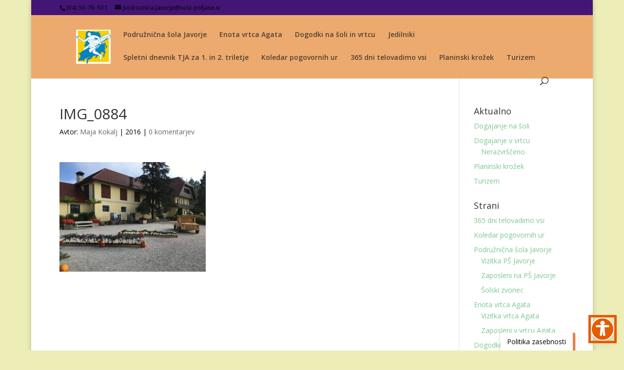

--- FILE ---
content_type: text/html; charset=UTF-8
request_url: https://podruznica-javorje.splet.arnes.si/?attachment_id=1172
body_size: 81476
content:
<!DOCTYPE html>
<html lang="sl-SI">
<head>
	<meta charset="UTF-8" />
<meta http-equiv="X-UA-Compatible" content="IE=edge">
	<link rel="pingback" href="https://podruznica-javorje.splet.arnes.si/xmlrpc.php" />

	<script type="text/javascript">
		document.documentElement.className = 'js';
	</script>

	<title>IMG_0884 | Spletna stran PŠ Javorje</title>
<meta name='robots' content='max-image-preview:large' />
<script type="text/javascript">
			let jqueryParams=[],jQuery=function(r){return jqueryParams=[...jqueryParams,r],jQuery},$=function(r){return jqueryParams=[...jqueryParams,r],$};window.jQuery=jQuery,window.$=jQuery;let customHeadScripts=!1;jQuery.fn=jQuery.prototype={},$.fn=jQuery.prototype={},jQuery.noConflict=function(r){if(window.jQuery)return jQuery=window.jQuery,$=window.jQuery,customHeadScripts=!0,jQuery.noConflict},jQuery.ready=function(r){jqueryParams=[...jqueryParams,r]},$.ready=function(r){jqueryParams=[...jqueryParams,r]},jQuery.load=function(r){jqueryParams=[...jqueryParams,r]},$.load=function(r){jqueryParams=[...jqueryParams,r]},jQuery.fn.ready=function(r){jqueryParams=[...jqueryParams,r]},$.fn.ready=function(r){jqueryParams=[...jqueryParams,r]};</script><link rel='dns-prefetch' href='//fonts.googleapis.com' />
<link rel="alternate" type="application/rss+xml" title="Spletna stran PŠ Javorje &raquo; Vir" href="https://podruznica-javorje.splet.arnes.si/?feed=rss2" />
<link rel="alternate" type="application/rss+xml" title="Spletna stran PŠ Javorje &raquo; Vir komentarjev" href="https://podruznica-javorje.splet.arnes.si/?feed=comments-rss2" />
<link rel="alternate" type="application/rss+xml" title="Spletna stran PŠ Javorje &raquo; IMG_0884 Vir komentarjev" href="https://podruznica-javorje.splet.arnes.si/?feed=rss2&#038;p=1172" />
<meta content="Divi v.4.27.4" name="generator"/><link rel='stylesheet' id='wp-block-library-css' href='https://podruznica-javorje.splet.arnes.si/wp-includes/css/dist/block-library/style.min.css?ver=6.8.3' type='text/css' media='all' />
<style id='wp-block-library-theme-inline-css' type='text/css'>
.wp-block-audio :where(figcaption){color:#555;font-size:13px;text-align:center}.is-dark-theme .wp-block-audio :where(figcaption){color:#ffffffa6}.wp-block-audio{margin:0 0 1em}.wp-block-code{border:1px solid #ccc;border-radius:4px;font-family:Menlo,Consolas,monaco,monospace;padding:.8em 1em}.wp-block-embed :where(figcaption){color:#555;font-size:13px;text-align:center}.is-dark-theme .wp-block-embed :where(figcaption){color:#ffffffa6}.wp-block-embed{margin:0 0 1em}.blocks-gallery-caption{color:#555;font-size:13px;text-align:center}.is-dark-theme .blocks-gallery-caption{color:#ffffffa6}:root :where(.wp-block-image figcaption){color:#555;font-size:13px;text-align:center}.is-dark-theme :root :where(.wp-block-image figcaption){color:#ffffffa6}.wp-block-image{margin:0 0 1em}.wp-block-pullquote{border-bottom:4px solid;border-top:4px solid;color:currentColor;margin-bottom:1.75em}.wp-block-pullquote cite,.wp-block-pullquote footer,.wp-block-pullquote__citation{color:currentColor;font-size:.8125em;font-style:normal;text-transform:uppercase}.wp-block-quote{border-left:.25em solid;margin:0 0 1.75em;padding-left:1em}.wp-block-quote cite,.wp-block-quote footer{color:currentColor;font-size:.8125em;font-style:normal;position:relative}.wp-block-quote:where(.has-text-align-right){border-left:none;border-right:.25em solid;padding-left:0;padding-right:1em}.wp-block-quote:where(.has-text-align-center){border:none;padding-left:0}.wp-block-quote.is-large,.wp-block-quote.is-style-large,.wp-block-quote:where(.is-style-plain){border:none}.wp-block-search .wp-block-search__label{font-weight:700}.wp-block-search__button{border:1px solid #ccc;padding:.375em .625em}:where(.wp-block-group.has-background){padding:1.25em 2.375em}.wp-block-separator.has-css-opacity{opacity:.4}.wp-block-separator{border:none;border-bottom:2px solid;margin-left:auto;margin-right:auto}.wp-block-separator.has-alpha-channel-opacity{opacity:1}.wp-block-separator:not(.is-style-wide):not(.is-style-dots){width:100px}.wp-block-separator.has-background:not(.is-style-dots){border-bottom:none;height:1px}.wp-block-separator.has-background:not(.is-style-wide):not(.is-style-dots){height:2px}.wp-block-table{margin:0 0 1em}.wp-block-table td,.wp-block-table th{word-break:normal}.wp-block-table :where(figcaption){color:#555;font-size:13px;text-align:center}.is-dark-theme .wp-block-table :where(figcaption){color:#ffffffa6}.wp-block-video :where(figcaption){color:#555;font-size:13px;text-align:center}.is-dark-theme .wp-block-video :where(figcaption){color:#ffffffa6}.wp-block-video{margin:0 0 1em}:root :where(.wp-block-template-part.has-background){margin-bottom:0;margin-top:0;padding:1.25em 2.375em}
</style>
<link rel='stylesheet' id='arnes-video-block-css' href='https://podruznica-javorje.splet.arnes.si/wp-content/plugins/arnes-video/public/css/common.css?ver=1742992649' type='text/css' media='all' />
<style id='global-styles-inline-css' type='text/css'>
:root{--wp--preset--aspect-ratio--square: 1;--wp--preset--aspect-ratio--4-3: 4/3;--wp--preset--aspect-ratio--3-4: 3/4;--wp--preset--aspect-ratio--3-2: 3/2;--wp--preset--aspect-ratio--2-3: 2/3;--wp--preset--aspect-ratio--16-9: 16/9;--wp--preset--aspect-ratio--9-16: 9/16;--wp--preset--color--black: #000000;--wp--preset--color--cyan-bluish-gray: #abb8c3;--wp--preset--color--white: #ffffff;--wp--preset--color--pale-pink: #f78da7;--wp--preset--color--vivid-red: #cf2e2e;--wp--preset--color--luminous-vivid-orange: #ff6900;--wp--preset--color--luminous-vivid-amber: #fcb900;--wp--preset--color--light-green-cyan: #7bdcb5;--wp--preset--color--vivid-green-cyan: #00d084;--wp--preset--color--pale-cyan-blue: #8ed1fc;--wp--preset--color--vivid-cyan-blue: #0693e3;--wp--preset--color--vivid-purple: #9b51e0;--wp--preset--gradient--vivid-cyan-blue-to-vivid-purple: linear-gradient(135deg,rgba(6,147,227,1) 0%,rgb(155,81,224) 100%);--wp--preset--gradient--light-green-cyan-to-vivid-green-cyan: linear-gradient(135deg,rgb(122,220,180) 0%,rgb(0,208,130) 100%);--wp--preset--gradient--luminous-vivid-amber-to-luminous-vivid-orange: linear-gradient(135deg,rgba(252,185,0,1) 0%,rgba(255,105,0,1) 100%);--wp--preset--gradient--luminous-vivid-orange-to-vivid-red: linear-gradient(135deg,rgba(255,105,0,1) 0%,rgb(207,46,46) 100%);--wp--preset--gradient--very-light-gray-to-cyan-bluish-gray: linear-gradient(135deg,rgb(238,238,238) 0%,rgb(169,184,195) 100%);--wp--preset--gradient--cool-to-warm-spectrum: linear-gradient(135deg,rgb(74,234,220) 0%,rgb(151,120,209) 20%,rgb(207,42,186) 40%,rgb(238,44,130) 60%,rgb(251,105,98) 80%,rgb(254,248,76) 100%);--wp--preset--gradient--blush-light-purple: linear-gradient(135deg,rgb(255,206,236) 0%,rgb(152,150,240) 100%);--wp--preset--gradient--blush-bordeaux: linear-gradient(135deg,rgb(254,205,165) 0%,rgb(254,45,45) 50%,rgb(107,0,62) 100%);--wp--preset--gradient--luminous-dusk: linear-gradient(135deg,rgb(255,203,112) 0%,rgb(199,81,192) 50%,rgb(65,88,208) 100%);--wp--preset--gradient--pale-ocean: linear-gradient(135deg,rgb(255,245,203) 0%,rgb(182,227,212) 50%,rgb(51,167,181) 100%);--wp--preset--gradient--electric-grass: linear-gradient(135deg,rgb(202,248,128) 0%,rgb(113,206,126) 100%);--wp--preset--gradient--midnight: linear-gradient(135deg,rgb(2,3,129) 0%,rgb(40,116,252) 100%);--wp--preset--font-size--small: 13px;--wp--preset--font-size--medium: 20px;--wp--preset--font-size--large: 36px;--wp--preset--font-size--x-large: 42px;--wp--preset--spacing--20: 0.44rem;--wp--preset--spacing--30: 0.67rem;--wp--preset--spacing--40: 1rem;--wp--preset--spacing--50: 1.5rem;--wp--preset--spacing--60: 2.25rem;--wp--preset--spacing--70: 3.38rem;--wp--preset--spacing--80: 5.06rem;--wp--preset--shadow--natural: 6px 6px 9px rgba(0, 0, 0, 0.2);--wp--preset--shadow--deep: 12px 12px 50px rgba(0, 0, 0, 0.4);--wp--preset--shadow--sharp: 6px 6px 0px rgba(0, 0, 0, 0.2);--wp--preset--shadow--outlined: 6px 6px 0px -3px rgba(255, 255, 255, 1), 6px 6px rgba(0, 0, 0, 1);--wp--preset--shadow--crisp: 6px 6px 0px rgba(0, 0, 0, 1);}:root { --wp--style--global--content-size: 823px;--wp--style--global--wide-size: 1080px; }:where(body) { margin: 0; }.wp-site-blocks > .alignleft { float: left; margin-right: 2em; }.wp-site-blocks > .alignright { float: right; margin-left: 2em; }.wp-site-blocks > .aligncenter { justify-content: center; margin-left: auto; margin-right: auto; }:where(.is-layout-flex){gap: 0.5em;}:where(.is-layout-grid){gap: 0.5em;}.is-layout-flow > .alignleft{float: left;margin-inline-start: 0;margin-inline-end: 2em;}.is-layout-flow > .alignright{float: right;margin-inline-start: 2em;margin-inline-end: 0;}.is-layout-flow > .aligncenter{margin-left: auto !important;margin-right: auto !important;}.is-layout-constrained > .alignleft{float: left;margin-inline-start: 0;margin-inline-end: 2em;}.is-layout-constrained > .alignright{float: right;margin-inline-start: 2em;margin-inline-end: 0;}.is-layout-constrained > .aligncenter{margin-left: auto !important;margin-right: auto !important;}.is-layout-constrained > :where(:not(.alignleft):not(.alignright):not(.alignfull)){max-width: var(--wp--style--global--content-size);margin-left: auto !important;margin-right: auto !important;}.is-layout-constrained > .alignwide{max-width: var(--wp--style--global--wide-size);}body .is-layout-flex{display: flex;}.is-layout-flex{flex-wrap: wrap;align-items: center;}.is-layout-flex > :is(*, div){margin: 0;}body .is-layout-grid{display: grid;}.is-layout-grid > :is(*, div){margin: 0;}body{padding-top: 0px;padding-right: 0px;padding-bottom: 0px;padding-left: 0px;}:root :where(.wp-element-button, .wp-block-button__link){background-color: #32373c;border-width: 0;color: #fff;font-family: inherit;font-size: inherit;line-height: inherit;padding: calc(0.667em + 2px) calc(1.333em + 2px);text-decoration: none;}.has-black-color{color: var(--wp--preset--color--black) !important;}.has-cyan-bluish-gray-color{color: var(--wp--preset--color--cyan-bluish-gray) !important;}.has-white-color{color: var(--wp--preset--color--white) !important;}.has-pale-pink-color{color: var(--wp--preset--color--pale-pink) !important;}.has-vivid-red-color{color: var(--wp--preset--color--vivid-red) !important;}.has-luminous-vivid-orange-color{color: var(--wp--preset--color--luminous-vivid-orange) !important;}.has-luminous-vivid-amber-color{color: var(--wp--preset--color--luminous-vivid-amber) !important;}.has-light-green-cyan-color{color: var(--wp--preset--color--light-green-cyan) !important;}.has-vivid-green-cyan-color{color: var(--wp--preset--color--vivid-green-cyan) !important;}.has-pale-cyan-blue-color{color: var(--wp--preset--color--pale-cyan-blue) !important;}.has-vivid-cyan-blue-color{color: var(--wp--preset--color--vivid-cyan-blue) !important;}.has-vivid-purple-color{color: var(--wp--preset--color--vivid-purple) !important;}.has-black-background-color{background-color: var(--wp--preset--color--black) !important;}.has-cyan-bluish-gray-background-color{background-color: var(--wp--preset--color--cyan-bluish-gray) !important;}.has-white-background-color{background-color: var(--wp--preset--color--white) !important;}.has-pale-pink-background-color{background-color: var(--wp--preset--color--pale-pink) !important;}.has-vivid-red-background-color{background-color: var(--wp--preset--color--vivid-red) !important;}.has-luminous-vivid-orange-background-color{background-color: var(--wp--preset--color--luminous-vivid-orange) !important;}.has-luminous-vivid-amber-background-color{background-color: var(--wp--preset--color--luminous-vivid-amber) !important;}.has-light-green-cyan-background-color{background-color: var(--wp--preset--color--light-green-cyan) !important;}.has-vivid-green-cyan-background-color{background-color: var(--wp--preset--color--vivid-green-cyan) !important;}.has-pale-cyan-blue-background-color{background-color: var(--wp--preset--color--pale-cyan-blue) !important;}.has-vivid-cyan-blue-background-color{background-color: var(--wp--preset--color--vivid-cyan-blue) !important;}.has-vivid-purple-background-color{background-color: var(--wp--preset--color--vivid-purple) !important;}.has-black-border-color{border-color: var(--wp--preset--color--black) !important;}.has-cyan-bluish-gray-border-color{border-color: var(--wp--preset--color--cyan-bluish-gray) !important;}.has-white-border-color{border-color: var(--wp--preset--color--white) !important;}.has-pale-pink-border-color{border-color: var(--wp--preset--color--pale-pink) !important;}.has-vivid-red-border-color{border-color: var(--wp--preset--color--vivid-red) !important;}.has-luminous-vivid-orange-border-color{border-color: var(--wp--preset--color--luminous-vivid-orange) !important;}.has-luminous-vivid-amber-border-color{border-color: var(--wp--preset--color--luminous-vivid-amber) !important;}.has-light-green-cyan-border-color{border-color: var(--wp--preset--color--light-green-cyan) !important;}.has-vivid-green-cyan-border-color{border-color: var(--wp--preset--color--vivid-green-cyan) !important;}.has-pale-cyan-blue-border-color{border-color: var(--wp--preset--color--pale-cyan-blue) !important;}.has-vivid-cyan-blue-border-color{border-color: var(--wp--preset--color--vivid-cyan-blue) !important;}.has-vivid-purple-border-color{border-color: var(--wp--preset--color--vivid-purple) !important;}.has-vivid-cyan-blue-to-vivid-purple-gradient-background{background: var(--wp--preset--gradient--vivid-cyan-blue-to-vivid-purple) !important;}.has-light-green-cyan-to-vivid-green-cyan-gradient-background{background: var(--wp--preset--gradient--light-green-cyan-to-vivid-green-cyan) !important;}.has-luminous-vivid-amber-to-luminous-vivid-orange-gradient-background{background: var(--wp--preset--gradient--luminous-vivid-amber-to-luminous-vivid-orange) !important;}.has-luminous-vivid-orange-to-vivid-red-gradient-background{background: var(--wp--preset--gradient--luminous-vivid-orange-to-vivid-red) !important;}.has-very-light-gray-to-cyan-bluish-gray-gradient-background{background: var(--wp--preset--gradient--very-light-gray-to-cyan-bluish-gray) !important;}.has-cool-to-warm-spectrum-gradient-background{background: var(--wp--preset--gradient--cool-to-warm-spectrum) !important;}.has-blush-light-purple-gradient-background{background: var(--wp--preset--gradient--blush-light-purple) !important;}.has-blush-bordeaux-gradient-background{background: var(--wp--preset--gradient--blush-bordeaux) !important;}.has-luminous-dusk-gradient-background{background: var(--wp--preset--gradient--luminous-dusk) !important;}.has-pale-ocean-gradient-background{background: var(--wp--preset--gradient--pale-ocean) !important;}.has-electric-grass-gradient-background{background: var(--wp--preset--gradient--electric-grass) !important;}.has-midnight-gradient-background{background: var(--wp--preset--gradient--midnight) !important;}.has-small-font-size{font-size: var(--wp--preset--font-size--small) !important;}.has-medium-font-size{font-size: var(--wp--preset--font-size--medium) !important;}.has-large-font-size{font-size: var(--wp--preset--font-size--large) !important;}.has-x-large-font-size{font-size: var(--wp--preset--font-size--x-large) !important;}
:where(.wp-block-post-template.is-layout-flex){gap: 1.25em;}:where(.wp-block-post-template.is-layout-grid){gap: 1.25em;}
:where(.wp-block-columns.is-layout-flex){gap: 2em;}:where(.wp-block-columns.is-layout-grid){gap: 2em;}
:root :where(.wp-block-pullquote){font-size: 1.5em;line-height: 1.6;}
</style>
<link rel='stylesheet' id='arnes-video-video-css' href='https://podruznica-javorje.splet.arnes.si/wp-content/plugins/arnes-video/public/css/video.css?ver=1.0.13' type='text/css' media='all' />
<link rel='stylesheet' id='arnes-cookie-banner-style-css' href='https://podruznica-javorje.splet.arnes.si/wp-content/plugins/arnes-cookie-banner/assets/frontend/css/frontend-style.css?ver=1.0' type='text/css' media='all' />
<link rel='stylesheet' id='arnes-skip-to-content-css-css' href='https://podruznica-javorje.splet.arnes.si/wp-content/plugins/arnes-skip-to-content/includes/../public/css/skip.css?ver=1.0.4' type='text/css' media='all' />
<link rel='stylesheet' id='et-divi-open-sans-css' href='https://fonts.googleapis.com/css?family=Open+Sans:300italic,400italic,600italic,700italic,800italic,400,300,600,700,800&#038;subset=latin,latin-ext&#038;display=swap' type='text/css' media='all' />
<style id='divi-style-inline-inline-css' type='text/css'>
/*!
Theme Name: Divi
Theme URI: http://www.elegantthemes.com/gallery/divi/
Version: 4.27.4
Description: Smart. Flexible. Beautiful. Divi is the most powerful theme in our collection.
Author: Elegant Themes
Author URI: http://www.elegantthemes.com
License: GNU General Public License v2
License URI: http://www.gnu.org/licenses/gpl-2.0.html
*/

a,abbr,acronym,address,applet,b,big,blockquote,body,center,cite,code,dd,del,dfn,div,dl,dt,em,fieldset,font,form,h1,h2,h3,h4,h5,h6,html,i,iframe,img,ins,kbd,label,legend,li,object,ol,p,pre,q,s,samp,small,span,strike,strong,sub,sup,tt,u,ul,var{margin:0;padding:0;border:0;outline:0;font-size:100%;-ms-text-size-adjust:100%;-webkit-text-size-adjust:100%;vertical-align:baseline;background:transparent}body{line-height:1}ol,ul{list-style:none}blockquote,q{quotes:none}blockquote:after,blockquote:before,q:after,q:before{content:"";content:none}blockquote{margin:20px 0 30px;border-left:5px solid;padding-left:20px}:focus{outline:0}del{text-decoration:line-through}pre{overflow:auto;padding:10px}figure{margin:0}table{border-collapse:collapse;border-spacing:0}article,aside,footer,header,hgroup,nav,section{display:block}body{font-family:Open Sans,Arial,sans-serif;font-size:14px;color:#666;background-color:#fff;line-height:1.7em;font-weight:500;-webkit-font-smoothing:antialiased;-moz-osx-font-smoothing:grayscale}body.page-template-page-template-blank-php #page-container{padding-top:0!important}body.et_cover_background{background-size:cover!important;background-position:top!important;background-repeat:no-repeat!important;background-attachment:fixed}a{color:#2ea3f2}a,a:hover{text-decoration:none}p{padding-bottom:1em}p:not(.has-background):last-of-type{padding-bottom:0}p.et_normal_padding{padding-bottom:1em}strong{font-weight:700}cite,em,i{font-style:italic}code,pre{font-family:Courier New,monospace;margin-bottom:10px}ins{text-decoration:none}sub,sup{height:0;line-height:1;position:relative;vertical-align:baseline}sup{bottom:.8em}sub{top:.3em}dl{margin:0 0 1.5em}dl dt{font-weight:700}dd{margin-left:1.5em}blockquote p{padding-bottom:0}embed,iframe,object,video{max-width:100%}h1,h2,h3,h4,h5,h6{color:#333;padding-bottom:10px;line-height:1em;font-weight:500}h1 a,h2 a,h3 a,h4 a,h5 a,h6 a{color:inherit}h1{font-size:30px}h2{font-size:26px}h3{font-size:22px}h4{font-size:18px}h5{font-size:16px}h6{font-size:14px}input{-webkit-appearance:none}input[type=checkbox]{-webkit-appearance:checkbox}input[type=radio]{-webkit-appearance:radio}input.text,input.title,input[type=email],input[type=password],input[type=tel],input[type=text],select,textarea{background-color:#fff;border:1px solid #bbb;padding:2px;color:#4e4e4e}input.text:focus,input.title:focus,input[type=text]:focus,select:focus,textarea:focus{border-color:#2d3940;color:#3e3e3e}input.text,input.title,input[type=text],select,textarea{margin:0}textarea{padding:4px}button,input,select,textarea{font-family:inherit}img{max-width:100%;height:auto}.clear{clear:both}br.clear{margin:0;padding:0}.pagination{clear:both}#et_search_icon:hover,.et-social-icon a:hover,.et_password_protected_form .et_submit_button,.form-submit .et_pb_buttontton.alt.disabled,.nav-single a,.posted_in a{color:#2ea3f2}.et-search-form,blockquote{border-color:#2ea3f2}#main-content{background-color:#fff}.container{width:80%;max-width:1080px;margin:auto;position:relative}body:not(.et-tb) #main-content .container,body:not(.et-tb-has-header) #main-content .container{padding-top:58px}.et_full_width_page #main-content .container:before{display:none}.main_title{margin-bottom:20px}.et_password_protected_form .et_submit_button:hover,.form-submit .et_pb_button:hover{background:rgba(0,0,0,.05)}.et_button_icon_visible .et_pb_button{padding-right:2em;padding-left:.7em}.et_button_icon_visible .et_pb_button:after{opacity:1;margin-left:0}.et_button_left .et_pb_button:hover:after{left:.15em}.et_button_left .et_pb_button:after{margin-left:0;left:1em}.et_button_icon_visible.et_button_left .et_pb_button,.et_button_left .et_pb_button:hover,.et_button_left .et_pb_module .et_pb_button:hover{padding-left:2em;padding-right:.7em}.et_button_icon_visible.et_button_left .et_pb_button:after,.et_button_left .et_pb_button:hover:after{left:.15em}.et_password_protected_form .et_submit_button:hover,.form-submit .et_pb_button:hover{padding:.3em 1em}.et_button_no_icon .et_pb_button:after{display:none}.et_button_no_icon.et_button_icon_visible.et_button_left .et_pb_button,.et_button_no_icon.et_button_left .et_pb_button:hover,.et_button_no_icon .et_pb_button,.et_button_no_icon .et_pb_button:hover{padding:.3em 1em!important}.et_button_custom_icon .et_pb_button:after{line-height:1.7em}.et_button_custom_icon.et_button_icon_visible .et_pb_button:after,.et_button_custom_icon .et_pb_button:hover:after{margin-left:.3em}#left-area .post_format-post-format-gallery .wp-block-gallery:first-of-type{padding:0;margin-bottom:-16px}.entry-content table:not(.variations){border:1px solid #eee;margin:0 0 15px;text-align:left;width:100%}.entry-content thead th,.entry-content tr th{color:#555;font-weight:700;padding:9px 24px}.entry-content tr td{border-top:1px solid #eee;padding:6px 24px}#left-area ul,.entry-content ul,.et-l--body ul,.et-l--footer ul,.et-l--header ul{list-style-type:disc;padding:0 0 23px 1em;line-height:26px}#left-area ol,.entry-content ol,.et-l--body ol,.et-l--footer ol,.et-l--header ol{list-style-type:decimal;list-style-position:inside;padding:0 0 23px;line-height:26px}#left-area ul li ul,.entry-content ul li ol{padding:2px 0 2px 20px}#left-area ol li ul,.entry-content ol li ol,.et-l--body ol li ol,.et-l--footer ol li ol,.et-l--header ol li ol{padding:2px 0 2px 35px}#left-area ul.wp-block-gallery{display:-webkit-box;display:-ms-flexbox;display:flex;-ms-flex-wrap:wrap;flex-wrap:wrap;list-style-type:none;padding:0}#left-area ul.products{padding:0!important;line-height:1.7!important;list-style:none!important}.gallery-item a{display:block}.gallery-caption,.gallery-item a{width:90%}#wpadminbar{z-index:100001}#left-area .post-meta{font-size:14px;padding-bottom:15px}#left-area .post-meta a{text-decoration:none;color:#666}#left-area .et_featured_image{padding-bottom:7px}.single .post{padding-bottom:25px}body.single .et_audio_content{margin-bottom:-6px}.nav-single a{text-decoration:none;color:#2ea3f2;font-size:14px;font-weight:400}.nav-previous{float:left}.nav-next{float:right}.et_password_protected_form p input{background-color:#eee;border:none!important;width:100%!important;border-radius:0!important;font-size:14px;color:#999!important;padding:16px!important;-webkit-box-sizing:border-box;box-sizing:border-box}.et_password_protected_form label{display:none}.et_password_protected_form .et_submit_button{font-family:inherit;display:block;float:right;margin:8px auto 0;cursor:pointer}.post-password-required p.nocomments.container{max-width:100%}.post-password-required p.nocomments.container:before{display:none}.aligncenter,div.post .new-post .aligncenter{display:block;margin-left:auto;margin-right:auto}.wp-caption{border:1px solid #ddd;text-align:center;background-color:#f3f3f3;margin-bottom:10px;max-width:96%;padding:8px}.wp-caption.alignleft{margin:0 30px 20px 0}.wp-caption.alignright{margin:0 0 20px 30px}.wp-caption img{margin:0;padding:0;border:0}.wp-caption p.wp-caption-text{font-size:12px;padding:0 4px 5px;margin:0}.alignright{float:right}.alignleft{float:left}img.alignleft{display:inline;float:left;margin-right:15px}img.alignright{display:inline;float:right;margin-left:15px}.page.et_pb_pagebuilder_layout #main-content{background-color:transparent}body #main-content .et_builder_inner_content>h1,body #main-content .et_builder_inner_content>h2,body #main-content .et_builder_inner_content>h3,body #main-content .et_builder_inner_content>h4,body #main-content .et_builder_inner_content>h5,body #main-content .et_builder_inner_content>h6{line-height:1.4em}body #main-content .et_builder_inner_content>p{line-height:1.7em}.wp-block-pullquote{margin:20px 0 30px}.wp-block-pullquote.has-background blockquote{border-left:none}.wp-block-group.has-background{padding:1.5em 1.5em .5em}@media (min-width:981px){#left-area{width:79.125%;padding-bottom:23px}#main-content .container:before{content:"";position:absolute;top:0;height:100%;width:1px;background-color:#e2e2e2}.et_full_width_page #left-area,.et_no_sidebar #left-area{float:none;width:100%!important}.et_full_width_page #left-area{padding-bottom:0}.et_no_sidebar #main-content .container:before{display:none}}@media (max-width:980px){#page-container{padding-top:80px}.et-tb #page-container,.et-tb-has-header #page-container{padding-top:0!important}#left-area,#sidebar{width:100%!important}#main-content .container:before{display:none!important}.et_full_width_page .et_gallery_item:nth-child(4n+1){clear:none}}@media print{#page-container{padding-top:0!important}}#wp-admin-bar-et-use-visual-builder a:before{font-family:ETmodules!important;content:"\e625";font-size:30px!important;width:28px;margin-top:-3px;color:#974df3!important}#wp-admin-bar-et-use-visual-builder:hover a:before{color:#fff!important}#wp-admin-bar-et-use-visual-builder:hover a,#wp-admin-bar-et-use-visual-builder a:hover{transition:background-color .5s ease;-webkit-transition:background-color .5s ease;-moz-transition:background-color .5s ease;background-color:#7e3bd0!important;color:#fff!important}* html .clearfix,:first-child+html .clearfix{zoom:1}.iphone .et_pb_section_video_bg video::-webkit-media-controls-start-playback-button{display:none!important;-webkit-appearance:none}.et_mobile_device .et_pb_section_parallax .et_pb_parallax_css{background-attachment:scroll}.et-social-facebook a.icon:before{content:"\e093"}.et-social-twitter a.icon:before{content:"\e094"}.et-social-google-plus a.icon:before{content:"\e096"}.et-social-instagram a.icon:before{content:"\e09a"}.et-social-rss a.icon:before{content:"\e09e"}.ai1ec-single-event:after{content:" ";display:table;clear:both}.evcal_event_details .evcal_evdata_cell .eventon_details_shading_bot.eventon_details_shading_bot{z-index:3}.wp-block-divi-layout{margin-bottom:1em}*{-webkit-box-sizing:border-box;box-sizing:border-box}#et-info-email:before,#et-info-phone:before,#et_search_icon:before,.comment-reply-link:after,.et-cart-info span:before,.et-pb-arrow-next:before,.et-pb-arrow-prev:before,.et-social-icon a:before,.et_audio_container .mejs-playpause-button button:before,.et_audio_container .mejs-volume-button button:before,.et_overlay:before,.et_password_protected_form .et_submit_button:after,.et_pb_button:after,.et_pb_contact_reset:after,.et_pb_contact_submit:after,.et_pb_font_icon:before,.et_pb_newsletter_button:after,.et_pb_pricing_table_button:after,.et_pb_promo_button:after,.et_pb_testimonial:before,.et_pb_toggle_title:before,.form-submit .et_pb_button:after,.mobile_menu_bar:before,a.et_pb_more_button:after{font-family:ETmodules!important;speak:none;font-style:normal;font-weight:400;-webkit-font-feature-settings:normal;font-feature-settings:normal;font-variant:normal;text-transform:none;line-height:1;-webkit-font-smoothing:antialiased;-moz-osx-font-smoothing:grayscale;text-shadow:0 0;direction:ltr}.et-pb-icon,.et_pb_custom_button_icon.et_pb_button:after,.et_pb_login .et_pb_custom_button_icon.et_pb_button:after,.et_pb_woo_custom_button_icon .button.et_pb_custom_button_icon.et_pb_button:after,.et_pb_woo_custom_button_icon .button.et_pb_custom_button_icon.et_pb_button:hover:after{content:attr(data-icon)}.et-pb-icon{font-family:ETmodules;speak:none;font-weight:400;-webkit-font-feature-settings:normal;font-feature-settings:normal;font-variant:normal;text-transform:none;line-height:1;-webkit-font-smoothing:antialiased;font-size:96px;font-style:normal;display:inline-block;-webkit-box-sizing:border-box;box-sizing:border-box;direction:ltr}#et-ajax-saving{display:none;-webkit-transition:background .3s,-webkit-box-shadow .3s;transition:background .3s,-webkit-box-shadow .3s;transition:background .3s,box-shadow .3s;transition:background .3s,box-shadow .3s,-webkit-box-shadow .3s;-webkit-box-shadow:rgba(0,139,219,.247059) 0 0 60px;box-shadow:0 0 60px rgba(0,139,219,.247059);position:fixed;top:50%;left:50%;width:50px;height:50px;background:#fff;border-radius:50px;margin:-25px 0 0 -25px;z-index:999999;text-align:center}#et-ajax-saving img{margin:9px}.et-safe-mode-indicator,.et-safe-mode-indicator:focus,.et-safe-mode-indicator:hover{-webkit-box-shadow:0 5px 10px rgba(41,196,169,.15);box-shadow:0 5px 10px rgba(41,196,169,.15);background:#29c4a9;color:#fff;font-size:14px;font-weight:600;padding:12px;line-height:16px;border-radius:3px;position:fixed;bottom:30px;right:30px;z-index:999999;text-decoration:none;font-family:Open Sans,sans-serif;-webkit-font-smoothing:antialiased;-moz-osx-font-smoothing:grayscale}.et_pb_button{font-size:20px;font-weight:500;padding:.3em 1em;line-height:1.7em!important;background-color:transparent;background-size:cover;background-position:50%;background-repeat:no-repeat;border:2px solid;border-radius:3px;-webkit-transition-duration:.2s;transition-duration:.2s;-webkit-transition-property:all!important;transition-property:all!important}.et_pb_button,.et_pb_button_inner{position:relative}.et_pb_button:hover,.et_pb_module .et_pb_button:hover{border:2px solid transparent;padding:.3em 2em .3em .7em}.et_pb_button:hover{background-color:hsla(0,0%,100%,.2)}.et_pb_bg_layout_light.et_pb_button:hover,.et_pb_bg_layout_light .et_pb_button:hover{background-color:rgba(0,0,0,.05)}.et_pb_button:after,.et_pb_button:before{font-size:32px;line-height:1em;content:"\35";opacity:0;position:absolute;margin-left:-1em;-webkit-transition:all .2s;transition:all .2s;text-transform:none;-webkit-font-feature-settings:"kern" off;font-feature-settings:"kern" off;font-variant:none;font-style:normal;font-weight:400;text-shadow:none}.et_pb_button.et_hover_enabled:hover:after,.et_pb_button.et_pb_hovered:hover:after{-webkit-transition:none!important;transition:none!important}.et_pb_button:before{display:none}.et_pb_button:hover:after{opacity:1;margin-left:0}.et_pb_column_1_3 h1,.et_pb_column_1_4 h1,.et_pb_column_1_5 h1,.et_pb_column_1_6 h1,.et_pb_column_2_5 h1{font-size:26px}.et_pb_column_1_3 h2,.et_pb_column_1_4 h2,.et_pb_column_1_5 h2,.et_pb_column_1_6 h2,.et_pb_column_2_5 h2{font-size:23px}.et_pb_column_1_3 h3,.et_pb_column_1_4 h3,.et_pb_column_1_5 h3,.et_pb_column_1_6 h3,.et_pb_column_2_5 h3{font-size:20px}.et_pb_column_1_3 h4,.et_pb_column_1_4 h4,.et_pb_column_1_5 h4,.et_pb_column_1_6 h4,.et_pb_column_2_5 h4{font-size:18px}.et_pb_column_1_3 h5,.et_pb_column_1_4 h5,.et_pb_column_1_5 h5,.et_pb_column_1_6 h5,.et_pb_column_2_5 h5{font-size:16px}.et_pb_column_1_3 h6,.et_pb_column_1_4 h6,.et_pb_column_1_5 h6,.et_pb_column_1_6 h6,.et_pb_column_2_5 h6{font-size:15px}.et_pb_bg_layout_dark,.et_pb_bg_layout_dark h1,.et_pb_bg_layout_dark h2,.et_pb_bg_layout_dark h3,.et_pb_bg_layout_dark h4,.et_pb_bg_layout_dark h5,.et_pb_bg_layout_dark h6{color:#fff!important}.et_pb_module.et_pb_text_align_left{text-align:left}.et_pb_module.et_pb_text_align_center{text-align:center}.et_pb_module.et_pb_text_align_right{text-align:right}.et_pb_module.et_pb_text_align_justified{text-align:justify}.clearfix:after{visibility:hidden;display:block;font-size:0;content:" ";clear:both;height:0}.et_pb_bg_layout_light .et_pb_more_button{color:#2ea3f2}.et_builder_inner_content{position:relative;z-index:1}header .et_builder_inner_content{z-index:2}.et_pb_css_mix_blend_mode_passthrough{mix-blend-mode:unset!important}.et_pb_image_container{margin:-20px -20px 29px}.et_pb_module_inner{position:relative}.et_hover_enabled_preview{z-index:2}.et_hover_enabled:hover{position:relative;z-index:2}.et_pb_all_tabs,.et_pb_module,.et_pb_posts_nav a,.et_pb_tab,.et_pb_with_background{position:relative;background-size:cover;background-position:50%;background-repeat:no-repeat}.et_pb_background_mask,.et_pb_background_pattern{bottom:0;left:0;position:absolute;right:0;top:0}.et_pb_background_mask{background-size:calc(100% + 2px) calc(100% + 2px);background-repeat:no-repeat;background-position:50%;overflow:hidden}.et_pb_background_pattern{background-position:0 0;background-repeat:repeat}.et_pb_with_border{position:relative;border:0 solid #333}.post-password-required .et_pb_row{padding:0;width:100%}.post-password-required .et_password_protected_form{min-height:0}body.et_pb_pagebuilder_layout.et_pb_show_title .post-password-required .et_password_protected_form h1,body:not(.et_pb_pagebuilder_layout) .post-password-required .et_password_protected_form h1{display:none}.et_pb_no_bg{padding:0!important}.et_overlay.et_pb_inline_icon:before,.et_pb_inline_icon:before{content:attr(data-icon)}.et_pb_more_button{color:inherit;text-shadow:none;text-decoration:none;display:inline-block;margin-top:20px}.et_parallax_bg_wrap{overflow:hidden;position:absolute;top:0;right:0;bottom:0;left:0}.et_parallax_bg{background-repeat:no-repeat;background-position:top;background-size:cover;position:absolute;bottom:0;left:0;width:100%;height:100%;display:block}.et_parallax_bg.et_parallax_bg__hover,.et_parallax_bg.et_parallax_bg_phone,.et_parallax_bg.et_parallax_bg_tablet,.et_parallax_gradient.et_parallax_gradient__hover,.et_parallax_gradient.et_parallax_gradient_phone,.et_parallax_gradient.et_parallax_gradient_tablet,.et_pb_section_parallax_hover:hover .et_parallax_bg:not(.et_parallax_bg__hover),.et_pb_section_parallax_hover:hover .et_parallax_gradient:not(.et_parallax_gradient__hover){display:none}.et_pb_section_parallax_hover:hover .et_parallax_bg.et_parallax_bg__hover,.et_pb_section_parallax_hover:hover .et_parallax_gradient.et_parallax_gradient__hover{display:block}.et_parallax_gradient{bottom:0;display:block;left:0;position:absolute;right:0;top:0}.et_pb_module.et_pb_section_parallax,.et_pb_posts_nav a.et_pb_section_parallax,.et_pb_tab.et_pb_section_parallax{position:relative}.et_pb_section_parallax .et_pb_parallax_css,.et_pb_slides .et_parallax_bg.et_pb_parallax_css{background-attachment:fixed}body.et-bfb .et_pb_section_parallax .et_pb_parallax_css,body.et-bfb .et_pb_slides .et_parallax_bg.et_pb_parallax_css{background-attachment:scroll;bottom:auto}.et_pb_section_parallax.et_pb_column .et_pb_module,.et_pb_section_parallax.et_pb_row .et_pb_column,.et_pb_section_parallax.et_pb_row .et_pb_module{z-index:9;position:relative}.et_pb_more_button:hover:after{opacity:1;margin-left:0}.et_pb_preload .et_pb_section_video_bg,.et_pb_preload>div{visibility:hidden}.et_pb_preload,.et_pb_section.et_pb_section_video.et_pb_preload{position:relative;background:#464646!important}.et_pb_preload:before{content:"";position:absolute;top:50%;left:50%;background:url(https://podruznica-javorje.splet.arnes.si/wp-content/themes/Divi/includes/builder/styles/images/preloader.gif) no-repeat;border-radius:32px;width:32px;height:32px;margin:-16px 0 0 -16px}.box-shadow-overlay{position:absolute;top:0;left:0;width:100%;height:100%;z-index:10;pointer-events:none}.et_pb_section>.box-shadow-overlay~.et_pb_row{z-index:11}body.safari .section_has_divider{will-change:transform}.et_pb_row>.box-shadow-overlay{z-index:8}.has-box-shadow-overlay{position:relative}.et_clickable{cursor:pointer}.screen-reader-text{border:0;clip:rect(1px,1px,1px,1px);-webkit-clip-path:inset(50%);clip-path:inset(50%);height:1px;margin:-1px;overflow:hidden;padding:0;position:absolute!important;width:1px;word-wrap:normal!important}.et_multi_view_hidden,.et_multi_view_hidden_image{display:none!important}@keyframes multi-view-image-fade{0%{opacity:0}10%{opacity:.1}20%{opacity:.2}30%{opacity:.3}40%{opacity:.4}50%{opacity:.5}60%{opacity:.6}70%{opacity:.7}80%{opacity:.8}90%{opacity:.9}to{opacity:1}}.et_multi_view_image__loading{visibility:hidden}.et_multi_view_image__loaded{-webkit-animation:multi-view-image-fade .5s;animation:multi-view-image-fade .5s}#et-pb-motion-effects-offset-tracker{visibility:hidden!important;opacity:0;position:absolute;top:0;left:0}.et-pb-before-scroll-animation{opacity:0}header.et-l.et-l--header:after{clear:both;display:block;content:""}.et_pb_module{-webkit-animation-timing-function:linear;animation-timing-function:linear;-webkit-animation-duration:.2s;animation-duration:.2s}@-webkit-keyframes fadeBottom{0%{opacity:0;-webkit-transform:translateY(10%);transform:translateY(10%)}to{opacity:1;-webkit-transform:translateY(0);transform:translateY(0)}}@keyframes fadeBottom{0%{opacity:0;-webkit-transform:translateY(10%);transform:translateY(10%)}to{opacity:1;-webkit-transform:translateY(0);transform:translateY(0)}}@-webkit-keyframes fadeLeft{0%{opacity:0;-webkit-transform:translateX(-10%);transform:translateX(-10%)}to{opacity:1;-webkit-transform:translateX(0);transform:translateX(0)}}@keyframes fadeLeft{0%{opacity:0;-webkit-transform:translateX(-10%);transform:translateX(-10%)}to{opacity:1;-webkit-transform:translateX(0);transform:translateX(0)}}@-webkit-keyframes fadeRight{0%{opacity:0;-webkit-transform:translateX(10%);transform:translateX(10%)}to{opacity:1;-webkit-transform:translateX(0);transform:translateX(0)}}@keyframes fadeRight{0%{opacity:0;-webkit-transform:translateX(10%);transform:translateX(10%)}to{opacity:1;-webkit-transform:translateX(0);transform:translateX(0)}}@-webkit-keyframes fadeTop{0%{opacity:0;-webkit-transform:translateY(-10%);transform:translateY(-10%)}to{opacity:1;-webkit-transform:translateX(0);transform:translateX(0)}}@keyframes fadeTop{0%{opacity:0;-webkit-transform:translateY(-10%);transform:translateY(-10%)}to{opacity:1;-webkit-transform:translateX(0);transform:translateX(0)}}@-webkit-keyframes fadeIn{0%{opacity:0}to{opacity:1}}@keyframes fadeIn{0%{opacity:0}to{opacity:1}}.et-waypoint:not(.et_pb_counters){opacity:0}@media (min-width:981px){.et_pb_section.et_section_specialty div.et_pb_row .et_pb_column .et_pb_column .et_pb_module.et-last-child,.et_pb_section.et_section_specialty div.et_pb_row .et_pb_column .et_pb_column .et_pb_module:last-child,.et_pb_section.et_section_specialty div.et_pb_row .et_pb_column .et_pb_row_inner .et_pb_column .et_pb_module.et-last-child,.et_pb_section.et_section_specialty div.et_pb_row .et_pb_column .et_pb_row_inner .et_pb_column .et_pb_module:last-child,.et_pb_section div.et_pb_row .et_pb_column .et_pb_module.et-last-child,.et_pb_section div.et_pb_row .et_pb_column .et_pb_module:last-child{margin-bottom:0}}@media (max-width:980px){.et_overlay.et_pb_inline_icon_tablet:before,.et_pb_inline_icon_tablet:before{content:attr(data-icon-tablet)}.et_parallax_bg.et_parallax_bg_tablet_exist,.et_parallax_gradient.et_parallax_gradient_tablet_exist{display:none}.et_parallax_bg.et_parallax_bg_tablet,.et_parallax_gradient.et_parallax_gradient_tablet{display:block}.et_pb_column .et_pb_module{margin-bottom:30px}.et_pb_row .et_pb_column .et_pb_module.et-last-child,.et_pb_row .et_pb_column .et_pb_module:last-child,.et_section_specialty .et_pb_row .et_pb_column .et_pb_module.et-last-child,.et_section_specialty .et_pb_row .et_pb_column .et_pb_module:last-child{margin-bottom:0}.et_pb_more_button{display:inline-block!important}.et_pb_bg_layout_light_tablet.et_pb_button,.et_pb_bg_layout_light_tablet.et_pb_module.et_pb_button,.et_pb_bg_layout_light_tablet .et_pb_more_button{color:#2ea3f2}.et_pb_bg_layout_light_tablet .et_pb_forgot_password a{color:#666}.et_pb_bg_layout_light_tablet h1,.et_pb_bg_layout_light_tablet h2,.et_pb_bg_layout_light_tablet h3,.et_pb_bg_layout_light_tablet h4,.et_pb_bg_layout_light_tablet h5,.et_pb_bg_layout_light_tablet h6{color:#333!important}.et_pb_module .et_pb_bg_layout_light_tablet.et_pb_button{color:#2ea3f2!important}.et_pb_bg_layout_light_tablet{color:#666!important}.et_pb_bg_layout_dark_tablet,.et_pb_bg_layout_dark_tablet h1,.et_pb_bg_layout_dark_tablet h2,.et_pb_bg_layout_dark_tablet h3,.et_pb_bg_layout_dark_tablet h4,.et_pb_bg_layout_dark_tablet h5,.et_pb_bg_layout_dark_tablet h6{color:#fff!important}.et_pb_bg_layout_dark_tablet.et_pb_button,.et_pb_bg_layout_dark_tablet.et_pb_module.et_pb_button,.et_pb_bg_layout_dark_tablet .et_pb_more_button{color:inherit}.et_pb_bg_layout_dark_tablet .et_pb_forgot_password a{color:#fff}.et_pb_module.et_pb_text_align_left-tablet{text-align:left}.et_pb_module.et_pb_text_align_center-tablet{text-align:center}.et_pb_module.et_pb_text_align_right-tablet{text-align:right}.et_pb_module.et_pb_text_align_justified-tablet{text-align:justify}}@media (max-width:767px){.et_pb_more_button{display:inline-block!important}.et_overlay.et_pb_inline_icon_phone:before,.et_pb_inline_icon_phone:before{content:attr(data-icon-phone)}.et_parallax_bg.et_parallax_bg_phone_exist,.et_parallax_gradient.et_parallax_gradient_phone_exist{display:none}.et_parallax_bg.et_parallax_bg_phone,.et_parallax_gradient.et_parallax_gradient_phone{display:block}.et-hide-mobile{display:none!important}.et_pb_bg_layout_light_phone.et_pb_button,.et_pb_bg_layout_light_phone.et_pb_module.et_pb_button,.et_pb_bg_layout_light_phone .et_pb_more_button{color:#2ea3f2}.et_pb_bg_layout_light_phone .et_pb_forgot_password a{color:#666}.et_pb_bg_layout_light_phone h1,.et_pb_bg_layout_light_phone h2,.et_pb_bg_layout_light_phone h3,.et_pb_bg_layout_light_phone h4,.et_pb_bg_layout_light_phone h5,.et_pb_bg_layout_light_phone h6{color:#333!important}.et_pb_module .et_pb_bg_layout_light_phone.et_pb_button{color:#2ea3f2!important}.et_pb_bg_layout_light_phone{color:#666!important}.et_pb_bg_layout_dark_phone,.et_pb_bg_layout_dark_phone h1,.et_pb_bg_layout_dark_phone h2,.et_pb_bg_layout_dark_phone h3,.et_pb_bg_layout_dark_phone h4,.et_pb_bg_layout_dark_phone h5,.et_pb_bg_layout_dark_phone h6{color:#fff!important}.et_pb_bg_layout_dark_phone.et_pb_button,.et_pb_bg_layout_dark_phone.et_pb_module.et_pb_button,.et_pb_bg_layout_dark_phone .et_pb_more_button{color:inherit}.et_pb_module .et_pb_bg_layout_dark_phone.et_pb_button{color:#fff!important}.et_pb_bg_layout_dark_phone .et_pb_forgot_password a{color:#fff}.et_pb_module.et_pb_text_align_left-phone{text-align:left}.et_pb_module.et_pb_text_align_center-phone{text-align:center}.et_pb_module.et_pb_text_align_right-phone{text-align:right}.et_pb_module.et_pb_text_align_justified-phone{text-align:justify}}@media (max-width:479px){a.et_pb_more_button{display:block}}@media (min-width:768px) and (max-width:980px){[data-et-multi-view-load-tablet-hidden=true]:not(.et_multi_view_swapped){display:none!important}}@media (max-width:767px){[data-et-multi-view-load-phone-hidden=true]:not(.et_multi_view_swapped){display:none!important}}.et_pb_menu.et_pb_menu--style-inline_centered_logo .et_pb_menu__menu nav ul{-webkit-box-pack:center;-ms-flex-pack:center;justify-content:center}@-webkit-keyframes multi-view-image-fade{0%{-webkit-transform:scale(1);transform:scale(1);opacity:1}50%{-webkit-transform:scale(1.01);transform:scale(1.01);opacity:1}to{-webkit-transform:scale(1);transform:scale(1);opacity:1}}
</style>
<link rel='stylesheet' id='divi-dynamic-css' href='https://podruznica-javorje.splet.arnes.si/wp-content/et-cache/1/5965/1172/et-divi-dynamic-1172.css?ver=1764217052' type='text/css' media='all' />
<link rel='stylesheet' id='tablepress-default-css' href='https://podruznica-javorje.splet.arnes.si/wp-content/plugins/tablepress/css/build/default.css?ver=3.1.2' type='text/css' media='all' />
<script type="text/javascript" src="https://podruznica-javorje.splet.arnes.si/wp-includes/js/dist/hooks.min.js?ver=4d63a3d491d11ffd8ac6" id="wp-hooks-js"></script>
<script type="text/javascript" src="https://podruznica-javorje.splet.arnes.si/wp-includes/js/dist/i18n.min.js?ver=5e580eb46a90c2b997e6" id="wp-i18n-js"></script>
<script type="text/javascript" id="wp-i18n-js-after">
/* <![CDATA[ */
wp.i18n.setLocaleData( { 'text direction\u0004ltr': [ 'ltr' ] } );
/* ]]> */
</script>
<script type="text/javascript" src="https://podruznica-javorje.splet.arnes.si/wp-includes/js/jquery/jquery.min.js?ver=3.7.1" id="jquery-core-js"></script>
<script type="text/javascript" src="https://podruznica-javorje.splet.arnes.si/wp-includes/js/jquery/jquery-migrate.min.js?ver=3.4.1" id="jquery-migrate-js"></script>
<script type="text/javascript" id="jquery-js-after">
/* <![CDATA[ */
jqueryParams.length&&$.each(jqueryParams,function(e,r){if("function"==typeof r){var n=String(r);n.replace("$","jQuery");var a=new Function("return "+n)();$(document).ready(a)}});
/* ]]> */
</script>
<script type="text/javascript" id="custom-signup-style-script-js-translations">
/* <![CDATA[ */
( function( domain, translations ) {
	var localeData = translations.locale_data[ domain ] || translations.locale_data.messages;
	localeData[""].domain = domain;
	wp.i18n.setLocaleData( localeData, domain );
} )( "custom-signup-style", {"translation-revision-date":"2024-05-09 12:53+0000","generator":"Loco https:\/\/localise.biz\/","source":"custom-signup.js","domain":"custom-signup-style","locale_data":{"custom-signup-style":{"":{"domain":"custom-signup-style","lang":"sl_SI","plural-forms":"nplurals=4; plural=n%100==1 ? 0 : n%100==2 ? 1 : n%100==3||n%100==4 ? 2 : 3;"},"Specify the web address through which users will access your site. Enter only the subdomain.":["Dolo\u010dite spletni naslov, preko katerega bodo uporabniki dostopali do va\u0161ega spleti\u0161\u010da. Vpi\u0161ite samo poddomeno."],"Specify the name of your site. Example: Academic and Research Network of Slovenia (ARNES).":["Dolo\u010dite ime va\u0161ega spleti\u0161\u010da. Primer: Akademska in raziskovalna mre\u017ea Slovenije."],"Allow search engines to index your site and display it in search results.":["Dovolite, da brskalniki indeksirajo va\u0161e spleti\u0161\u010de in ga prika\u017eejo med rezultati iskanja."]}}} );
/* ]]> */
</script>
<script type="text/javascript" src="https://podruznica-javorje.splet.arnes.si/wp-content/plugins/custom-signup-style/custom-signup.js?ver=6.8.3" id="custom-signup-style-script-js"></script>
<script type="text/javascript" src="https://podruznica-javorje.splet.arnes.si/wp-content/plugins/stop-user-enumeration/frontend/js/frontend.js?ver=1.7.5" id="stop-user-enumeration-js" defer="defer" data-wp-strategy="defer"></script>
<link rel="https://api.w.org/" href="https://podruznica-javorje.splet.arnes.si/index.php?rest_route=/" /><link rel="alternate" title="JSON" type="application/json" href="https://podruznica-javorje.splet.arnes.si/index.php?rest_route=/wp/v2/media/1172" /><link rel="EditURI" type="application/rsd+xml" title="RSD" href="https://podruznica-javorje.splet.arnes.si/xmlrpc.php?rsd" />
<meta name="generator" content="WordPress 6.8.3" />
<link rel='shortlink' href='https://podruznica-javorje.splet.arnes.si/?p=1172' />
<link rel="alternate" title="oEmbed (JSON)" type="application/json+oembed" href="https://podruznica-javorje.splet.arnes.si/index.php?rest_route=%2Foembed%2F1.0%2Fembed&#038;url=https%3A%2F%2Fpodruznica-javorje.splet.arnes.si%2F%3Fattachment_id%3D1172" />
<link rel="alternate" title="oEmbed (XML)" type="text/xml+oembed" href="https://podruznica-javorje.splet.arnes.si/index.php?rest_route=%2Foembed%2F1.0%2Fembed&#038;url=https%3A%2F%2Fpodruznica-javorje.splet.arnes.si%2F%3Fattachment_id%3D1172&#038;format=xml" />
<meta name="viewport" content="width=device-width, initial-scale=1.0, maximum-scale=1.0, user-scalable=0" /><style type="text/css" id="custom-background-css">
body.custom-background { background-color: #ededb8; }
</style>
	<link rel="stylesheet" id="et-divi-customizer-global-cached-inline-styles" href="https://podruznica-javorje.splet.arnes.si/wp-content/et-cache/1/5965/global/et-divi-customizer-global.min.css?ver=1763752872" />    <style type="text/css">
        .mu_register {
            width: 80%;
            margin: 0 auto;
        }

        .mu_register form {
            margin-top: 2em;
        }

        .mu_register fieldset,
        .mu_register legend {
            margin: 0;
            padding: 0;
            border: none;
        }

        .mu_register .error {
            font-weight: 600;
            padding: 15px;
            color: #fff; /* spremenimo barvo besedila */
            background: #d9534f; /* spremenimo barvo ozadja */
            border: 2px solid #d43f3a; /* spremenimo barvo roba */
            border-radius: 5px; /* zaobljeni robovi */
        }

        .mu_register input[type="submit"] {
            width: auto; /* Spremenjeno na avtomatsko širino */
            font-size: 115%;
            margin: 15px 0;
            box-sizing: border-box;
            border: none; /* odstranimo rob */
            padding: 15px; /* vecji polmer */
            border-radius: 15px; /* zaobljeni robovi */
            background-color: #E65A00; /* oranšna barva */
            color: #fff; /* bela barva besedila */
            cursor: pointer; /* kazalec */
            transition: background-color 0.5s ease; /* prehod barv */
        }

        .mu_register input[type="submit"]:hover {
            background-color: #c14717; /* obarvamo gumb v oranšno ob hoverju */
            box-shadow: 0 0 5px rgba(0, 0, 0, 0.3); /* Senca ob hoverju */
        }

        .mu_register #blog_title,
        .mu_register #user_email,
        .mu_register #blogname,
        .mu_register #user_name {
            width: 50%;
            font-size: 16px;
            margin: 5px 0;
            box-sizing: border-box;
            border: 1.5px solid #ccc;
            padding: 10px;
            border-radius: 10px;
            background-color: #fff;
        }

        /* Za desktop view */
        @media (min-width: 768px) {

            .mu_register #blog_title,
            .mu_register #user_email,
            .mu_register #blogname,
            .mu_register #user_name {
                min-width: 350px;
                width: auto; /* Da se polja prilagodijo velikosti vsebine */
            }
        }

        /* Za mobilni view */
        @media (max-width: 767px) {

            .mu_register #blog_title,
            .mu_register #user_email,
            .mu_register #blogname,
            .mu_register #user_name {
                width: 100%;
            }
        }

        .mu_register #blogname:focus {
            box-shadow: 0 0 5px rgba(0.3, 0.3, 0, 0.3); /* Senca ob fokusu */
        }

        .mu_register #blog_title:focus {
            box-shadow: 0 0 5px rgba(0.3, 0.3, 0, 0.3); /* Senca ob fokusu */
        }


        .mu_register #site-language {
            display: block;
            border-radius: 10px; /* Zaobljeni robovi */
            padding: 8px; /* Dodajanje polnila */
        }

        .mu_register .prefix_address,
        .mu_register .suffix_address {
            font-size: 16px;
            display: inline-block;
            direction: ltr;
        }

        .mu_register label,
        .mu_register legend,
        .mu_register .label-heading {
            font-weight: 600;
            font-size: 14px; /* manjša velikost pisave */
            display: block;
            margin: 10px 0;
            color: #333; /* spremenimo barvo besedila */
        }

        .mu_register legend+p,
        .mu_register input+p {
            margin-top: 0;
        }

        .mu_register label.checkbox {
            display: inline;
        }

        .mu_register .mu_alert {
            font-weight: 600;
            padding: 10px;
            color: #333;
            background: #ffffe0;
            border: 1px solid #e6db55;
        }

        .mu_register .mu_alert a {
            color: inherit;
            text-decoration: underline;
        }

        .mu_register .signup-options .wp-signup-radio-button {
            display: block;
        }

        .mu_register .privacy-intro .wp-signup-radio-button {
            margin-right: 0.2em;
        }

        .rtl .mu_register .wp-signup-blogname {
            direction: ltr;
            text-align: right;
        }
    </style>
</head>
<body class="attachment wp-singular attachment-template-default single single-attachment postid-1172 attachmentid-1172 attachment-jpeg custom-background wp-theme-Divi et_color_scheme_green et_pb_button_helper_class et_fullwidth_nav et_fixed_nav et_show_nav et_secondary_nav_enabled et_primary_nav_dropdown_animation_fade et_secondary_nav_dropdown_animation_fade et_header_style_left et_pb_footer_columns4 et_boxed_layout et_pb_gutter osx et_pb_gutters3 et_right_sidebar et_divi_theme et-db">
<div class="arnes-skip-to-content" style="z-index: 999999">
    <!-- Theme: Divi  -->
    <a href="#main-content" aria-label="Skoči na glavno vsebino" aria-role="button" tabindex="1"></a>
    <div>
        <div>
            <div>
                <svg focusable="false" width="26" height="24" xmlns="http://www.w3.org/2000/svg">
                    <g stroke="#000" stroke-width="1.5" fill="none" fill-rule="evenodd">
                        <rect x=".75" y=".75" width="24.5" height="22.5" rx="3"></rect>
                        <path d="M1 7h24M9.5 7v17"></path>
                    </g>
                </svg>
            </div>
            <div><strong>Skoči na glavno vsebino</strong></div>
        </div>
        <div>
            <svg width="26" height="27" xmlns="http://www.w3.org/2000/svg">
                <g fill="none" fill-rule="evenodd">
                    <path d="M4.498 24.3v-.872H1.5v-1.37h2.716v-.872H1.5v-1.27h3v-.872H.542V24.3h3.955zm1.909 0v-3.695L9.183 24.3h.95v-5.256h-.95v3.695l-2.776-3.695H5.45V24.3h.957zm7.21 0v-4.383h1.682v-.873h-4.314v.873h1.683V24.3h.948zm6.421 0v-.872H17.04v-1.37h2.716v-.872H17.04v-1.27h3v-.872h-3.956V24.3h3.955zm1.84 0v-1.767h1.017l1.24 1.767h1.086l-1.316-1.867c.757-.237 1.27-.849 1.27-1.644 0-1.025-.842-1.745-1.966-1.745H20.92V24.3h.957zm1.224-2.647h-1.224v-1.729h1.224c.65 0 1.101.33 1.101.865 0 .535-.451.864-1.101.864z" fill="#000" fill-rule="nonzero"></path>
                    <path d="M18.9 1v6.3a2.7 2.7 0 01-2.7 2.7H5.4h0" stroke="#000" stroke-width="1.5" stroke-linecap="round" stroke-linejoin="round"></path>
                    <path stroke="#000" stroke-width="1.5" stroke-linecap="round" stroke-linejoin="round" d="M8.1 12.7L5.4 10l2.7-2.7"></path>
                </g>
            </svg>
        </div>
    </div>
</div>
	<div id="page-container">

					<div id="top-header">
			<div class="container clearfix">

			
				<div id="et-info">
									<span id="et-info-phone">(04) 50-70-501</span>
				
									<a href="mailto:podruznica.javorje@sola-poljane.si"><span id="et-info-email">podruznica.javorje@sola-poljane.si</span></a>
				
								</div>

			
				<div id="et-secondary-menu">
								</div>

			</div>
		</div>
		
	
			<header id="main-header" data-height-onload="66">
			<div class="container clearfix et_menu_container">
							<div class="logo_container">
					<span class="logo_helper"></span>
					<a href="https://podruznica-javorje.splet.arnes.si/">
						<img src="http://podruznica-javorje.splet.arnes.si/files/2015/06/logo_javorje2.png" width="122" height="120" alt="Spletna stran PŠ Javorje" id="logo" data-height-percentage="54" />
					</a>
				</div>
							<div id="et-top-navigation" data-height="66" data-fixed-height="40">
											<nav id="top-menu-nav">
													<ul id="top-menu" class="nav">
								
								<li class="page_item page-item-4 page_item_has_children"><a href="https://podruznica-javorje.splet.arnes.si/">Podružnična šola Javorje</a>
<ul class='children'>
	<li class="page_item page-item-51"><a href="https://podruznica-javorje.splet.arnes.si/?page_id=51">Zaposleni na PŠ Javorje</a></li>
	<li class="page_item page-item-63"><a href="https://podruznica-javorje.splet.arnes.si/?page_id=63">Šolski zvonec</a></li>
	<li class="page_item page-item-93"><a href="https://podruznica-javorje.splet.arnes.si/?page_id=93">Vizitka PŠ Javorje</a></li>
</ul>
</li>
<li class="page_item page-item-69 page_item_has_children"><a href="https://podruznica-javorje.splet.arnes.si/?page_id=69">Enota vrtca Agata</a>
<ul class='children'>
	<li class="page_item page-item-72"><a href="https://podruznica-javorje.splet.arnes.si/?page_id=72">Zaposleni v vrtcu Agata</a></li>
	<li class="page_item page-item-111"><a href="https://podruznica-javorje.splet.arnes.si/?page_id=111">Vizitka vrtca Agata</a></li>
</ul>
</li>
<li class="page_item page-item-77"><a href="https://podruznica-javorje.splet.arnes.si/?page_id=77">Dogodki na šoli in vrtcu</a></li>
<li class="page_item page-item-127"><a href="https://podruznica-javorje.splet.arnes.si/?page_id=127">Jedilniki</a></li>
<li class="page_item page-item-163"><a href="https://podruznica-javorje.splet.arnes.si/?page_id=163">Spletni dnevnik TJA za 1. in 2. triletje</a></li>
<li class="page_item page-item-7500"><a href="https://podruznica-javorje.splet.arnes.si/?page_id=7500">Koledar pogovornih ur</a></li>
<li class="page_item page-item-8472"><a href="https://podruznica-javorje.splet.arnes.si/?page_id=8472">365 dni telovadimo vsi</a></li>
									<li class="cat-item cat-item-7"><a href="https://podruznica-javorje.splet.arnes.si/?cat=7">Planinski krožek</a>
</li>
	<li class="cat-item cat-item-6"><a href="https://podruznica-javorje.splet.arnes.si/?cat=6">Turizem</a>
</li>
							</ul>
												</nav>
					
					
					
											<div id="et_top_search">
							<span id="et_search_icon"></span>
						</div>
					
					<div id="et_mobile_nav_menu">
				<div class="mobile_nav closed">
					<span class="select_page">Select Page</span>
					<span class="mobile_menu_bar mobile_menu_bar_toggle"></span>
				</div>
			</div>				</div> <!-- #et-top-navigation -->
			</div> <!-- .container -->
						<div class="et_search_outer">
				<div class="container et_search_form_container">
					<form role="search" method="get" class="et-search-form" action="https://podruznica-javorje.splet.arnes.si/">
					<input type="search" class="et-search-field" placeholder="Išči" value="" name="s" title="Išči" />					</form>
					<span class="et_close_search_field"></span>
				</div>
			</div>
					</header> <!-- #main-header -->
			<div id="et-main-area">
	
<div id="main-content">
		<div class="container">
		<div id="content-area" class="clearfix">
			<div id="left-area">
											<article id="post-1172" class="et_pb_post post-1172 attachment type-attachment status-inherit hentry">
											<div class="et_post_meta_wrapper">
							<h1 class="entry-title">IMG_0884</h1>

						<p class="post-meta"> Avtor: <span class="author vcard"><a href="https://podruznica-javorje.splet.arnes.si/?author=9438" title="Posts by Maja Kokalj" rel="author">Maja Kokalj</a></span> | <span class="published">2016</span> | <span class="comments-number"><a href="https://podruznica-javorje.splet.arnes.si/?attachment_id=1172#respond">0 komentarjev</a></span></p>
												</div>
				
					<div class="entry-content">
					<p class="attachment"><a href='https://podruznica-javorje.splet.arnes.si/files/2016/09/IMG_0884.jpg'><img fetchpriority="high" decoding="async" width="300" height="225" src="https://podruznica-javorje.splet.arnes.si/files/2016/09/IMG_0884-300x225.jpg" class="attachment-medium size-medium" alt="" srcset="https://podruznica-javorje.splet.arnes.si/files/2016/09/IMG_0884-300x225.jpg 300w, https://podruznica-javorje.splet.arnes.si/files/2016/09/IMG_0884.jpg 800w" sizes="(max-width: 300px) 100vw, 300px" /></a></p>
					</div>
					<div class="et_post_meta_wrapper">
										</div>
				</article>

						</div>

				<div id="sidebar">
		<div id="categories-2" class="et_pb_widget widget_categories"><h4 class="widgettitle">Aktualno</h4>
			<ul>
					<li class="cat-item cat-item-3"><a href="https://podruznica-javorje.splet.arnes.si/?cat=3">Dogajanje na šoli</a>
</li>
	<li class="cat-item cat-item-5"><a href="https://podruznica-javorje.splet.arnes.si/?cat=5">Dogajanje v vrtcu</a>
<ul class='children'>
	<li class="cat-item cat-item-1"><a href="https://podruznica-javorje.splet.arnes.si/?cat=1">Nerazvrščeno</a>
</li>
</ul>
</li>
	<li class="cat-item cat-item-7"><a href="https://podruznica-javorje.splet.arnes.si/?cat=7">Planinski krožek</a>
</li>
	<li class="cat-item cat-item-6"><a href="https://podruznica-javorje.splet.arnes.si/?cat=6">Turizem</a>
</li>
			</ul>

			</div><div id="pages-2" class="et_pb_widget widget_pages"><h4 class="widgettitle">Strani</h4>
			<ul>
				<li class="page_item page-item-8472"><a href="https://podruznica-javorje.splet.arnes.si/?page_id=8472">365 dni telovadimo vsi</a></li>
<li class="page_item page-item-7500"><a href="https://podruznica-javorje.splet.arnes.si/?page_id=7500">Koledar pogovornih ur</a></li>
<li class="page_item page-item-4 page_item_has_children"><a href="https://podruznica-javorje.splet.arnes.si/">Podružnična šola Javorje</a>
<ul class='children'>
	<li class="page_item page-item-93"><a href="https://podruznica-javorje.splet.arnes.si/?page_id=93">Vizitka PŠ Javorje</a></li>
	<li class="page_item page-item-51"><a href="https://podruznica-javorje.splet.arnes.si/?page_id=51">Zaposleni na PŠ Javorje</a></li>
	<li class="page_item page-item-63"><a href="https://podruznica-javorje.splet.arnes.si/?page_id=63">Šolski zvonec</a></li>
</ul>
</li>
<li class="page_item page-item-69 page_item_has_children"><a href="https://podruznica-javorje.splet.arnes.si/?page_id=69">Enota vrtca Agata</a>
<ul class='children'>
	<li class="page_item page-item-111"><a href="https://podruznica-javorje.splet.arnes.si/?page_id=111">Vizitka vrtca Agata</a></li>
	<li class="page_item page-item-72"><a href="https://podruznica-javorje.splet.arnes.si/?page_id=72">Zaposleni v vrtcu Agata</a></li>
</ul>
</li>
<li class="page_item page-item-77"><a href="https://podruznica-javorje.splet.arnes.si/?page_id=77">Dogodki na šoli in vrtcu</a></li>
<li class="page_item page-item-163"><a href="https://podruznica-javorje.splet.arnes.si/?page_id=163">Spletni dnevnik TJA za 1. in 2. triletje</a></li>
<li class="page_item page-item-127"><a href="https://podruznica-javorje.splet.arnes.si/?page_id=127">Jedilniki</a></li>
			</ul>

			</div>
		<div id="recent-posts-2" class="et_pb_widget widget_recent_entries">
		<h4 class="widgettitle">Najnovejši prispevki</h4>
		<ul>
											<li>
					<a href="https://podruznica-javorje.splet.arnes.si/?p=11499">Mali kuharji</a>
									</li>
											<li>
					<a href="https://podruznica-javorje.splet.arnes.si/?p=11491">G. Marjan Arnolj na obisku</a>
									</li>
											<li>
					<a href="https://podruznica-javorje.splet.arnes.si/?p=11453">Groharjeva hiša v Sorici</a>
									</li>
											<li>
					<a href="https://podruznica-javorje.splet.arnes.si/?p=11450">Tradicionalni slovenski zajtrk</a>
									</li>
											<li>
					<a href="https://podruznica-javorje.splet.arnes.si/?p=11422">Izdelki za dobrodelni sejem</a>
									</li>
					</ul>

		</div><div id="archives-2" class="et_pb_widget widget_archive"><h4 class="widgettitle">Arhiv prispevkov</h4>		<label class="screen-reader-text" for="archives-dropdown-2">Arhiv prispevkov</label>
		<select id="archives-dropdown-2" name="archive-dropdown">
			
			<option value="">Izberite mesec</option>
				<option value='https://podruznica-javorje.splet.arnes.si/?m=202511'> november 2025 &nbsp;(9)</option>
	<option value='https://podruznica-javorje.splet.arnes.si/?m=202510'> oktober 2025 &nbsp;(7)</option>
	<option value='https://podruznica-javorje.splet.arnes.si/?m=202509'> september 2025 &nbsp;(5)</option>
	<option value='https://podruznica-javorje.splet.arnes.si/?m=202506'> junij 2025 &nbsp;(15)</option>
	<option value='https://podruznica-javorje.splet.arnes.si/?m=202505'> maj 2025 &nbsp;(10)</option>
	<option value='https://podruznica-javorje.splet.arnes.si/?m=202504'> april 2025 &nbsp;(9)</option>
	<option value='https://podruznica-javorje.splet.arnes.si/?m=202503'> marec 2025 &nbsp;(10)</option>
	<option value='https://podruznica-javorje.splet.arnes.si/?m=202502'> februar 2025 &nbsp;(9)</option>
	<option value='https://podruznica-javorje.splet.arnes.si/?m=202501'> januar 2025 &nbsp;(3)</option>
	<option value='https://podruznica-javorje.splet.arnes.si/?m=202412'> december 2024 &nbsp;(13)</option>
	<option value='https://podruznica-javorje.splet.arnes.si/?m=202411'> november 2024 &nbsp;(6)</option>
	<option value='https://podruznica-javorje.splet.arnes.si/?m=202410'> oktober 2024 &nbsp;(5)</option>
	<option value='https://podruznica-javorje.splet.arnes.si/?m=202409'> september 2024 &nbsp;(7)</option>
	<option value='https://podruznica-javorje.splet.arnes.si/?m=202406'> junij 2024 &nbsp;(11)</option>
	<option value='https://podruznica-javorje.splet.arnes.si/?m=202405'> maj 2024 &nbsp;(8)</option>
	<option value='https://podruznica-javorje.splet.arnes.si/?m=202404'> april 2024 &nbsp;(5)</option>
	<option value='https://podruznica-javorje.splet.arnes.si/?m=202403'> marec 2024 &nbsp;(7)</option>
	<option value='https://podruznica-javorje.splet.arnes.si/?m=202402'> februar 2024 &nbsp;(4)</option>
	<option value='https://podruznica-javorje.splet.arnes.si/?m=202401'> januar 2024 &nbsp;(1)</option>
	<option value='https://podruznica-javorje.splet.arnes.si/?m=202312'> december 2023 &nbsp;(10)</option>
	<option value='https://podruznica-javorje.splet.arnes.si/?m=202311'> november 2023 &nbsp;(11)</option>
	<option value='https://podruznica-javorje.splet.arnes.si/?m=202310'> oktober 2023 &nbsp;(8)</option>
	<option value='https://podruznica-javorje.splet.arnes.si/?m=202309'> september 2023 &nbsp;(4)</option>
	<option value='https://podruznica-javorje.splet.arnes.si/?m=202306'> junij 2023 &nbsp;(12)</option>
	<option value='https://podruznica-javorje.splet.arnes.si/?m=202305'> maj 2023 &nbsp;(14)</option>
	<option value='https://podruznica-javorje.splet.arnes.si/?m=202304'> april 2023 &nbsp;(4)</option>
	<option value='https://podruznica-javorje.splet.arnes.si/?m=202303'> marec 2023 &nbsp;(5)</option>
	<option value='https://podruznica-javorje.splet.arnes.si/?m=202302'> februar 2023 &nbsp;(4)</option>
	<option value='https://podruznica-javorje.splet.arnes.si/?m=202301'> januar 2023 &nbsp;(7)</option>
	<option value='https://podruznica-javorje.splet.arnes.si/?m=202212'> december 2022 &nbsp;(7)</option>
	<option value='https://podruznica-javorje.splet.arnes.si/?m=202211'> november 2022 &nbsp;(7)</option>
	<option value='https://podruznica-javorje.splet.arnes.si/?m=202210'> oktober 2022 &nbsp;(5)</option>
	<option value='https://podruznica-javorje.splet.arnes.si/?m=202209'> september 2022 &nbsp;(2)</option>
	<option value='https://podruznica-javorje.splet.arnes.si/?m=202206'> junij 2022 &nbsp;(2)</option>
	<option value='https://podruznica-javorje.splet.arnes.si/?m=202205'> maj 2022 &nbsp;(2)</option>
	<option value='https://podruznica-javorje.splet.arnes.si/?m=202203'> marec 2022 &nbsp;(5)</option>
	<option value='https://podruznica-javorje.splet.arnes.si/?m=202202'> februar 2022 &nbsp;(2)</option>
	<option value='https://podruznica-javorje.splet.arnes.si/?m=202201'> januar 2022 &nbsp;(5)</option>
	<option value='https://podruznica-javorje.splet.arnes.si/?m=202112'> december 2021 &nbsp;(3)</option>
	<option value='https://podruznica-javorje.splet.arnes.si/?m=202111'> november 2021 &nbsp;(3)</option>
	<option value='https://podruznica-javorje.splet.arnes.si/?m=202110'> oktober 2021 &nbsp;(5)</option>
	<option value='https://podruznica-javorje.splet.arnes.si/?m=202109'> september 2021 &nbsp;(2)</option>
	<option value='https://podruznica-javorje.splet.arnes.si/?m=202106'> junij 2021 &nbsp;(1)</option>
	<option value='https://podruznica-javorje.splet.arnes.si/?m=202105'> maj 2021 &nbsp;(1)</option>
	<option value='https://podruznica-javorje.splet.arnes.si/?m=202104'> april 2021 &nbsp;(3)</option>
	<option value='https://podruznica-javorje.splet.arnes.si/?m=202102'> februar 2021 &nbsp;(1)</option>
	<option value='https://podruznica-javorje.splet.arnes.si/?m=202010'> oktober 2020 &nbsp;(7)</option>
	<option value='https://podruznica-javorje.splet.arnes.si/?m=202009'> september 2020 &nbsp;(2)</option>
	<option value='https://podruznica-javorje.splet.arnes.si/?m=202006'> junij 2020 &nbsp;(1)</option>
	<option value='https://podruznica-javorje.splet.arnes.si/?m=202003'> marec 2020 &nbsp;(2)</option>
	<option value='https://podruznica-javorje.splet.arnes.si/?m=202002'> februar 2020 &nbsp;(6)</option>
	<option value='https://podruznica-javorje.splet.arnes.si/?m=202001'> januar 2020 &nbsp;(3)</option>
	<option value='https://podruznica-javorje.splet.arnes.si/?m=201912'> december 2019 &nbsp;(1)</option>
	<option value='https://podruznica-javorje.splet.arnes.si/?m=201911'> november 2019 &nbsp;(6)</option>
	<option value='https://podruznica-javorje.splet.arnes.si/?m=201910'> oktober 2019 &nbsp;(5)</option>
	<option value='https://podruznica-javorje.splet.arnes.si/?m=201909'> september 2019 &nbsp;(1)</option>
	<option value='https://podruznica-javorje.splet.arnes.si/?m=201906'> junij 2019 &nbsp;(7)</option>
	<option value='https://podruznica-javorje.splet.arnes.si/?m=201905'> maj 2019 &nbsp;(3)</option>
	<option value='https://podruznica-javorje.splet.arnes.si/?m=201904'> april 2019 &nbsp;(2)</option>
	<option value='https://podruznica-javorje.splet.arnes.si/?m=201903'> marec 2019 &nbsp;(11)</option>
	<option value='https://podruznica-javorje.splet.arnes.si/?m=201901'> januar 2019 &nbsp;(3)</option>
	<option value='https://podruznica-javorje.splet.arnes.si/?m=201812'> december 2018 &nbsp;(3)</option>
	<option value='https://podruznica-javorje.splet.arnes.si/?m=201811'> november 2018 &nbsp;(7)</option>
	<option value='https://podruznica-javorje.splet.arnes.si/?m=201810'> oktober 2018 &nbsp;(5)</option>
	<option value='https://podruznica-javorje.splet.arnes.si/?m=201809'> september 2018 &nbsp;(1)</option>
	<option value='https://podruznica-javorje.splet.arnes.si/?m=201806'> junij 2018 &nbsp;(4)</option>
	<option value='https://podruznica-javorje.splet.arnes.si/?m=201805'> maj 2018 &nbsp;(4)</option>
	<option value='https://podruznica-javorje.splet.arnes.si/?m=201804'> april 2018 &nbsp;(7)</option>
	<option value='https://podruznica-javorje.splet.arnes.si/?m=201803'> marec 2018 &nbsp;(5)</option>
	<option value='https://podruznica-javorje.splet.arnes.si/?m=201802'> februar 2018 &nbsp;(9)</option>
	<option value='https://podruznica-javorje.splet.arnes.si/?m=201801'> januar 2018 &nbsp;(3)</option>
	<option value='https://podruznica-javorje.splet.arnes.si/?m=201712'> december 2017 &nbsp;(5)</option>
	<option value='https://podruznica-javorje.splet.arnes.si/?m=201711'> november 2017 &nbsp;(3)</option>
	<option value='https://podruznica-javorje.splet.arnes.si/?m=201710'> oktober 2017 &nbsp;(6)</option>
	<option value='https://podruznica-javorje.splet.arnes.si/?m=201709'> september 2017 &nbsp;(2)</option>
	<option value='https://podruznica-javorje.splet.arnes.si/?m=201706'> junij 2017 &nbsp;(7)</option>
	<option value='https://podruznica-javorje.splet.arnes.si/?m=201705'> maj 2017 &nbsp;(4)</option>
	<option value='https://podruznica-javorje.splet.arnes.si/?m=201704'> april 2017 &nbsp;(9)</option>
	<option value='https://podruznica-javorje.splet.arnes.si/?m=201703'> marec 2017 &nbsp;(7)</option>
	<option value='https://podruznica-javorje.splet.arnes.si/?m=201702'> februar 2017 &nbsp;(9)</option>
	<option value='https://podruznica-javorje.splet.arnes.si/?m=201701'> januar 2017 &nbsp;(9)</option>
	<option value='https://podruznica-javorje.splet.arnes.si/?m=201612'> december 2016 &nbsp;(8)</option>
	<option value='https://podruznica-javorje.splet.arnes.si/?m=201611'> november 2016 &nbsp;(2)</option>
	<option value='https://podruznica-javorje.splet.arnes.si/?m=201610'> oktober 2016 &nbsp;(7)</option>
	<option value='https://podruznica-javorje.splet.arnes.si/?m=201609'> september 2016 &nbsp;(4)</option>
	<option value='https://podruznica-javorje.splet.arnes.si/?m=201606'> junij 2016 &nbsp;(3)</option>
	<option value='https://podruznica-javorje.splet.arnes.si/?m=201605'> maj 2016 &nbsp;(2)</option>
	<option value='https://podruznica-javorje.splet.arnes.si/?m=201604'> april 2016 &nbsp;(6)</option>
	<option value='https://podruznica-javorje.splet.arnes.si/?m=201603'> marec 2016 &nbsp;(6)</option>
	<option value='https://podruznica-javorje.splet.arnes.si/?m=201602'> februar 2016 &nbsp;(8)</option>
	<option value='https://podruznica-javorje.splet.arnes.si/?m=201601'> januar 2016 &nbsp;(2)</option>
	<option value='https://podruznica-javorje.splet.arnes.si/?m=201512'> december 2015 &nbsp;(4)</option>
	<option value='https://podruznica-javorje.splet.arnes.si/?m=201511'> november 2015 &nbsp;(2)</option>
	<option value='https://podruznica-javorje.splet.arnes.si/?m=201510'> oktober 2015 &nbsp;(8)</option>
	<option value='https://podruznica-javorje.splet.arnes.si/?m=201509'> september 2015 &nbsp;(2)</option>

		</select>

			<script type="text/javascript">
/* <![CDATA[ */

(function() {
	var dropdown = document.getElementById( "archives-dropdown-2" );
	function onSelectChange() {
		if ( dropdown.options[ dropdown.selectedIndex ].value !== '' ) {
			document.location.href = this.options[ this.selectedIndex ].value;
		}
	}
	dropdown.onchange = onSelectChange;
})();

/* ]]> */
</script>
</div><div id="block-7" class="et_pb_widget widget_block">PROJEKTI
<br>
<a href="https://www.365dnitelovadimovsi.si/"><img decoding="async" src="https://podruznica-javorje.splet.arnes.si/files/2023/10/logo-365-dni-telovadimo-vsi.png" alt="" width="100"></a></div><div id="block-3" class="et_pb_widget widget_block"><div class="logged-out wp-block-loginout"><a href="https://podruznica-javorje.splet.arnes.si/wp-login.php?redirect_to=https%3A%2F%2Fpodruznica-javorje.splet.arnes.si%2F%3Fattachment_id%3D1172">Prijava</a></div></div>	</div>
		</div>
	</div>
	</div>


	<span class="et_pb_scroll_top et-pb-icon"></span>


			<footer id="main-footer">
				

		
				<div id="footer-bottom">
					<div class="container clearfix">
				<p id="footer-info">Avtor teme <a href="https://www.elegantthemes.com" title="Premium WordPress Themes">Elegant Themes</a> | Poganja <a href="https://www.wordpress.org">WordPress</a></p>					</div>
				</div>
			</footer>
		</div>


	</div>

	<!--
<p style="text-align:center" class="yd_linkware"><small><a href="http://www.yann.com/en/wp-plugins/yd-wpmu-sitewide-options">Network-wide options by YD - Freelance Wordpress Developer</a></small></p>
-->    
    <!-- Cookie Banner -->
    <div
      id="acb-banner"
      class=""
      style="
        background-color: #FFFFFF;
        color: #000000;
        border-top: 5px solid #EC7F43;" >
      <div class="acb-container">
        <div class="acb-banner-content">
          Spletišče uporablja le piškotke, ki so potrebni za delovanje storitve. <a href="https://splet.arnes.si/izjava-o-zasebnosti/" target="_blank" rel="noopener">Politika zasebnosti</a>        </div>
        <button
          type="button"
          class="acb-close"
          style="
            background-color: #EC7F43;
            color: #FFFFFF;" >
          Zapri        </button>
      </div>
    </div>

    <!-- Reopen Tab -->
    <div
      id="acb-tab"
      class="acb-visible"
      style="
        right: 100px;
        background-color: #FFFFFF;
        color: #000000;
        border-right: 5px solid #EC7F43;
        box-shadow: 0 2px 5px rgba(0,0,0,0.2);" >
      Politika zasebnosti    </div>
    <!-- Matomo -->
<script type="text/javascript">
  var _paq = window._paq = window._paq || [];
  /* tracker methods like "setCustomDimension" should be called before "trackPageView" */
  _paq.push(["disableCookies"]);
  _paq.push(['trackPageView']);
  _paq.push(['enableLinkTracking']);
  (function() {
    var u="https://analitika.arnes.si/";
    _paq.push(['setTrackerUrl', u+'piwik.php']);
    _paq.push(['setSiteId', '5403']);
    var d=document, g=d.createElement('script'), s=d.getElementsByTagName('script')[0];
    g.type='text/javascript'; g.async=true; g.src=u+'piwik.js'; s.parentNode.insertBefore(g,s);
  })();
</script>
<!-- End Matomo Code -->
<script type="text/javascript" id="accessibility-widget-js-extra">
/* <![CDATA[ */
var _cyA11yConfig = {"status":{"mobile":true,"desktop":true},"iconId":"accessibility","iconSize":"48","label":"Accessibility widget","heading":"Accessibility menu","position":{"mobile":"bottom-right","desktop":"bottom-right"},"language":{"default":"en","selected":[]},"margins":{"desktop":{"top":20,"bottom":20,"left":20,"right":20},"mobile":{"top":20,"bottom":20,"left":20,"right":20}},"primaryColor":"#E65A00","modules":{"color":{"darkContrast":{"enabled":true},"lightContrast":{"enabled":true},"highContrast":{"enabled":true},"highSaturation":{"enabled":true},"lightSaturation":{"monochrome":true},"content":{"highlightText":{"enabled":true},"highlightLinks":{"enabled":true},"dyslexicFont":{"enabled":true},"letterSpacing":{"enabled":true},"lineHeight":{"enabled":true},"fontWeight":{"enabled":true}}},"statement":{"enabled":false,"url":""}}};
var _cyA11yAssets = {"fonts":"https:\/\/podruznica-javorje.splet.arnes.si\/wp-content\/plugins\/accessibility-widget\/lite\/frontend\/assets\/fonts\/"};
/* ]]> */
</script>
<script type="text/javascript" src="https://podruznica-javorje.splet.arnes.si/wp-content/plugins/accessibility-widget/lite/frontend/assets/js/widget.min.js?ver=3.0.5" id="accessibility-widget-js"></script>
<script type="text/javascript" src="https://podruznica-javorje.splet.arnes.si/wp-content/plugins/arnes-video/public/js/build/resize/resize.js?ver=1.0.13" id="arnes-video-js"></script>
<script type="text/javascript" id="arnes-cookie-banner-script-js-extra">
/* <![CDATA[ */
var acbOptions = {"showByDefault":"hide"};
/* ]]> */
</script>
<script type="text/javascript" src="https://podruznica-javorje.splet.arnes.si/wp-content/plugins/arnes-cookie-banner/assets/frontend/js/frontend-script.js?ver=1.0" id="arnes-cookie-banner-script-js"></script>
<script type="text/javascript" id="arnes-skip-to-content-clearance-js-js-extra">
/* <![CDATA[ */
var arnesSkipToContentConflicting = {"conflicts":["a.skip-link"],"maincontent":"main-content"};
/* ]]> */
</script>
<script type="text/javascript" src="https://podruznica-javorje.splet.arnes.si/wp-content/plugins/arnes-skip-to-content/includes/../public/js/build/removeOthers/removeOthers.js?ver=1f198c1b1326ba43d13e" id="arnes-skip-to-content-clearance-js-js"></script>
<script type="text/javascript" src="https://podruznica-javorje.splet.arnes.si/wp-includes/js/comment-reply.min.js?ver=6.8.3" id="comment-reply-js" async="async" data-wp-strategy="async"></script>
<script type="text/javascript" id="divi-custom-script-js-extra">
/* <![CDATA[ */
var DIVI = {"item_count":"%d Item","items_count":"%d Items"};
var et_builder_utils_params = {"condition":{"diviTheme":true,"extraTheme":false},"scrollLocations":["app","top"],"builderScrollLocations":{"desktop":"app","tablet":"app","phone":"app"},"onloadScrollLocation":"app","builderType":"fe"};
var et_frontend_scripts = {"builderCssContainerPrefix":"#et-boc","builderCssLayoutPrefix":"#et-boc .et-l"};
var et_pb_custom = {"ajaxurl":"https:\/\/podruznica-javorje.splet.arnes.si\/wp-admin\/admin-ajax.php","images_uri":"https:\/\/podruznica-javorje.splet.arnes.si\/wp-content\/themes\/Divi\/images","builder_images_uri":"https:\/\/podruznica-javorje.splet.arnes.si\/wp-content\/themes\/Divi\/includes\/builder\/images","et_frontend_nonce":"bce4c2e988","subscription_failed":"Please, check the fields below to make sure you entered the correct information.","et_ab_log_nonce":"b5cca43499","fill_message":"Please, fill in the following fields:","contact_error_message":"Please, fix the following errors:","invalid":"Neveljaven e-po\u0161tni naslov","captcha":"Captcha","prev":"Prev","previous":"Previous","next":"Next","wrong_captcha":"Vnesli ste napa\u010dno kodo.","wrong_checkbox":"Checkbox","ignore_waypoints":"no","is_divi_theme_used":"1","widget_search_selector":".widget_search","ab_tests":[],"is_ab_testing_active":"","page_id":"1172","unique_test_id":"","ab_bounce_rate":"5","is_cache_plugin_active":"no","is_shortcode_tracking":"","tinymce_uri":"https:\/\/podruznica-javorje.splet.arnes.si\/wp-content\/themes\/Divi\/includes\/builder\/frontend-builder\/assets\/vendors","accent_color":"#2e3bf2","waypoints_options":[]};
var et_pb_box_shadow_elements = [];
/* ]]> */
</script>
<script type="text/javascript" src="https://podruznica-javorje.splet.arnes.si/wp-content/themes/Divi/js/scripts.min.js?ver=4.27.4" id="divi-custom-script-js"></script>
<script type="text/javascript" src="https://podruznica-javorje.splet.arnes.si/wp-content/themes/Divi/includes/builder/feature/dynamic-assets/assets/js/jquery.fitvids.js?ver=4.27.4" id="fitvids-js"></script>
<script type="text/javascript" id="et-builder-cpt-modules-wrapper-js-extra">
/* <![CDATA[ */
var et_modules_wrapper = {"builderCssContainerPrefix":"#et-boc","builderCssLayoutPrefix":"#et-boc .et-l"};
/* ]]> */
</script>
<script type="text/javascript" src="https://podruznica-javorje.splet.arnes.si/wp-content/themes/Divi/includes/builder/scripts/cpt-modules-wrapper.js?ver=4.27.4" id="et-builder-cpt-modules-wrapper-js"></script>
<script type="text/javascript" src="https://podruznica-javorje.splet.arnes.si/wp-content/themes/Divi/core/admin/js/common.js?ver=4.27.4" id="et-core-common-js"></script>
</body>
</html>

<!-- Performance optimized by Redis Object Cache. Learn more: https://wprediscache.com -->


--- FILE ---
content_type: text/css
request_url: https://podruznica-javorje.splet.arnes.si/wp-content/plugins/arnes-skip-to-content/public/css/skip.css?ver=1.0.4
body_size: 665
content:
div.arnes-skip-to-content {
    position: fixed;
    z-index: 999;
    left: 38px;
    top: -70px;
    background-color: #fff;
    border-radius: 8px;
    border: 2px solid #0038ff;
    box-shadow: 0 0 0 4px rgba(0, 38, 255, 0.22);
    opacity: 0;
    transition: top 0.2s,opacity 0.2s;
}
div.arnes-skip-to-content > div {
    justify-content: space-between;
    padding-right: 15px;
    max-width: 315px;
    width: 100%;
    height: 63px;
}
div.arnes-skip-to-content div {
    display: flex;
    flex-direction: row;
    align-items: center;
    margin-left: 5px;
    margin-right: 5px;
}
div.arnes-skip-to-content:focus-within {
    top: 40px;
    opacity: 1;
}
